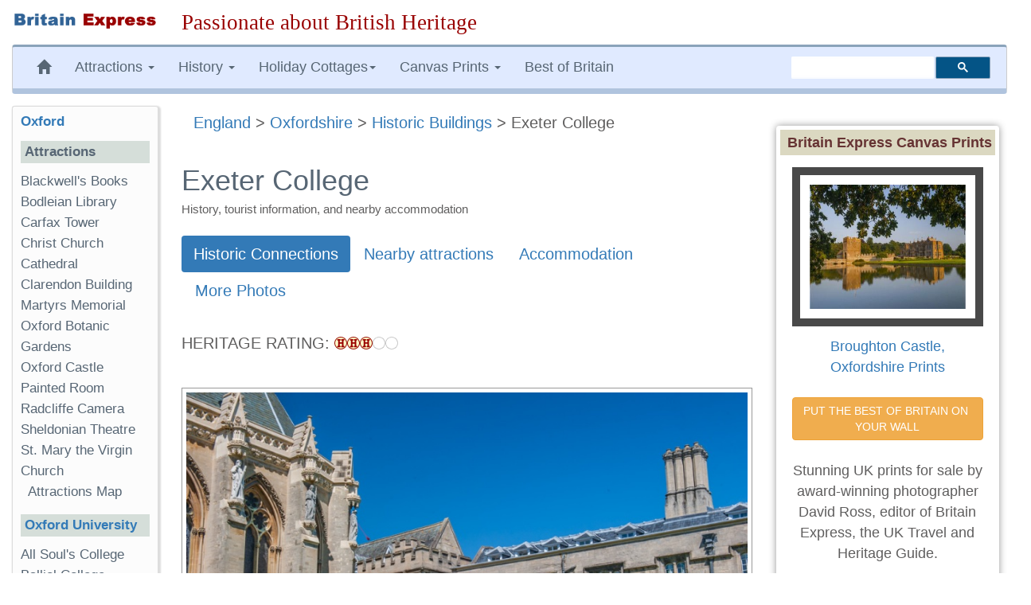

--- FILE ---
content_type: text/html; charset=UTF-8
request_url: https://www.britainexpress.com/cities/oxford/exeter.htm
body_size: 18678
content:
<!DOCTYPE html>
<html lang="en"><head>
<meta charset="utf-8">
<meta http-equiv="X-UA-Compatible" content="IE=edge">
<meta name="viewport" content="width=device-width, initial-scale=1">
<meta name="author" content="Britain Express">
<link rel="icon" href="/favicon.ico">
<title>Exeter College, Oxford University</title><meta name="description" content="A profile of Exeter College, one of the oldest colleges at Oxford University . Part of the Oxford Guide from Britain Express.">
<link rel="canonical" href="https://www.britainexpress.com/cities/oxford/exeter.htm" />
<meta property="og:locale" content="en_US" />
<meta property="og:type" content="article" />
<meta property="og:title" content="Exeter College, Oxford University" />
<meta property="og:description" content="A profile of Exeter College, one of the oldest colleges at Oxford University . Part of the Oxford Guide from Britain Express." />
<meta property="og:url" content="https://www.britainexpress.com/cities/oxford/exeter.htm" />
<meta property="og:site_name" content="Britain Express" />
<meta property="og:image" content="https://www.britainexpress.com/images/attractions/editor/Exeter-9011-s.jpg" /> <script type="application/ld+json">
    [{"@context": "https://schema.org/",
      "@type": "ImageObject",
      "url": "https://www.britainexpress.com/images/attractions/editor/Exeter-9011-s.jpg",
      "license": "https://www.britainexpress.com/contact-images.htm",
      "acquireLicensePage": "https://www.britainexpress.com/image-contact.htm?image=/images/attractions/editor/Exeter-9011-s.jpg"
    }]</script>    <!--[if lt IE 9]>
      <script src="https://oss.maxcdn.com/html5shiv/3.7.2/html5shiv.min.js"></script>
      <script src="https://oss.maxcdn.com/respond/1.4.2/respond.min.js"></script>
    <![endif]-->
     <!-- Article is (c) Britain Express Limited -->
<link rel="preload" as="image" href="/images/pr4/Heritage3.gif"><link rel="dns-prefetch" href="//www.google.com">
<link rel="dns-prefetch" href="//www.google-analytics.com">
<link rel="preload" href="/fonts/glyphicons-halflings-regular.woff2" as="font" type="font/woff2" crossorigin>
<style>html{font-family:sans-serif;-webkit-text-size-adjust:100%;-ms-text-size-adjust:100%}body{margin:0}nav{display:block}a{background-color:transparent}strong{font-weight:700}h1{margin:.67em 0;font-size:2em}img{border:0}hr{height:0;-webkit-box-sizing:content-box;-moz-box-sizing:content-box;box-sizing:content-box}button{margin:0;font:inherit;color:inherit}button{overflow:visible}button{text-transform:none}button{-webkit-appearance:button}button::-moz-focus-inner{padding:0;border:0}@font-face{font-family:'Glyphicons Halflings';src:url(/fonts/glyphicons-halflings-regular.eot);src:url(/fonts/glyphicons-halflings-regular.eot?#iefix) format('embedded-opentype'),url(/fonts/glyphicons-halflings-regular.woff2) format('woff2'),url(/fonts/glyphicons-halflings-regular.woff) format('woff'),url(/fonts/glyphicons-halflings-regular.ttf) format('truetype'),url(/fonts/glyphicons-halflings-regular.svg#glyphicons_halflingsregular) format('svg');font-display:swap;}.glyphicon{position:relative;top:1px;display:inline-block;font-family:'Glyphicons Halflings';font-style:normal;font-weight:400;line-height:1;-webkit-font-smoothing:antialiased;-moz-osx-font-smoothing:grayscale}.glyphicon-home:before{content:"\e021"}.glyphicon-chevron-left:before{content:"\e079"}.glyphicon-chevron-right:before{content:"\e080"}.glyphicon-chevron-up:before{content:"\e113"}*{-webkit-box-sizing:border-box;-moz-box-sizing:border-box;box-sizing:border-box}:after,:before{-webkit-box-sizing:border-box;-moz-box-sizing:border-box;box-sizing:border-box}html{font-size:10px}body{font-family:"Helvetica Neue",Helvetica,Arial,sans-serif;font-size:14px;line-height:1.42857143;color:#333;background-color:#fff}button{font-family:inherit;font-size:inherit;line-height:inherit}a{color:#337ab7;text-decoration:none}img{vertical-align:middle}.img-responsive{display:block;max-width:100%;height:auto}hr{margin-top:20px;margin-bottom:20px;border:0;border-top:1px solid #eee}.sr-only{position:absolute;width:1px;height:1px;padding:0;margin:-1px;overflow:hidden;clip:rect(0,0,0,0);border:0}h1,h3,h4,h5{font-family:inherit;font-weight:500;line-height:1.1;color:inherit}h1,h3{margin-top:20px;margin-bottom:10px}h4,h5{margin-top:10px;margin-bottom:10px}h1{font-size:36px}h3{font-size:24px}h4{font-size:18px}h5{font-size:14px}p{margin:0 0 10px}.small{font-size:85%}ol,ul{margin-top:0;margin-bottom:10px}ul ul{margin-bottom:0}.container-fluid{padding-right:15px;padding-left:15px;margin-right:auto;margin-left:auto}.row{margin-right:-15px;margin-left:-15px}.col-lg-10,.col-lg-2,.col-lg-3,.col-lg-7,.col-md-2,.col-md-3,.col-md-7,.col-md-9,.col-sm-12,.col-sm-3,.col-sm-9{position:relative;min-height:1px;padding-right:15px;padding-left:15px}@media (min-width:768px){.col-sm-12,.col-sm-3,.col-sm-9{float:left}.col-sm-12{width:100%}.col-sm-9{width:75%}.col-sm-3{width:25%}.col-sm-pull-9{right:75%}.col-sm-push-3{left:25%}}@media (min-width:992px){.col-md-2,.col-md-3,.col-md-7,.col-md-9{float:left}.col-md-9{width:75%}.col-md-7{width:58.33333333%}.col-md-3{width:25%}.col-md-2{width:16.66666667%}.col-md-pull-7{right:58.33333333%}.col-md-push-2{left:16.66666667%}}@media (min-width:1200px){.col-lg-10,.col-lg-2,.col-lg-3,.col-lg-7{float:left}.col-lg-10{width:83.33333333%}.col-lg-7{width:58.33333333%}.col-lg-3{width:25%}.col-lg-2{width:16.66666667%}.col-lg-pull-7{right:58.33333333%}.col-lg-push-2{left:16.66666667%}}.btn{display:inline-block;padding:6px 12px;margin-bottom:0;font-size:14px;font-weight:400;line-height:1.42857143;text-align:center;white-space:nowrap;vertical-align:middle;-ms-touch-action:manipulation;touch-action:manipulation;background-image:none;border:1px solid transparent;border-radius:4px}.btn-default{color:#333;background-color:#fff;border-color:#ccc}.btn-primary{color:#fff;background-color:#337ab7;border-color:#2e6da4}.fade{opacity:0}.collapse{display:none;visibility:hidden}.caret{display:inline-block;width:0;height:0;margin-left:2px;vertical-align:middle;border-top:4px solid;border-right:4px solid transparent;border-left:4px solid transparent}.dropdown{position:relative}.dropdown-menu{position:absolute;top:100%;left:0;z-index:1000;display:none;float:left;min-width:160px;padding:5px 0;margin:2px 0 0;font-size:14px;text-align:left;list-style:none;background-color:#fff;-webkit-background-clip:padding-box;background-clip:padding-box;border:1px solid #ccc;border:1px solid rgba(0,0,0,.15);border-radius:4px;-webkit-box-shadow:0 6px 12px rgba(0,0,0,.175);box-shadow:0 6px 12px rgba(0,0,0,.175)}.dropdown-menu>li>a{display:block;padding:3px 20px;clear:both;font-weight:400;line-height:1.42857143;color:#333;white-space:nowrap}.nav{padding-left:0;margin-bottom:0;list-style:none}.nav>li{position:relative;display:block}.nav>li>a{position:relative;display:block;padding:10px 15px}.nav-pills>li{float:left}.nav-pills>li>a{border-radius:4px}.nav-pills>li+li{margin-left:2px}.nav-pills>li.active>a{color:#fff;background-color:#337ab7}.navbar{position:relative;min-height:50px;margin-bottom:20px;border:1px solid transparent}@media (min-width:768px){.navbar{border-radius:4px}}@media (min-width:768px){.navbar-header{float:left}}.navbar-collapse{padding-right:15px;padding-left:15px;overflow-x:visible;-webkit-overflow-scrolling:touch;border-top:1px solid transparent;-webkit-box-shadow:inset 0 1px 0 rgba(255,255,255,.1);box-shadow:inset 0 1px 0 rgba(255,255,255,.1)}@media (min-width:768px){.navbar-collapse{width:auto;border-top:0;-webkit-box-shadow:none;box-shadow:none}.navbar-collapse.collapse{display:block!important;height:auto!important;padding-bottom:0;overflow:visible!important;visibility:visible!important}}.navbar-toggle{position:relative;float:right;padding:9px 10px;margin-top:8px;margin-right:15px;margin-bottom:8px;background-color:transparent;background-image:none;border:1px solid transparent;border-radius:4px}.navbar-toggle .icon-bar{display:block;width:22px;height:2px;border-radius:1px}.navbar-toggle .icon-bar+.icon-bar{margin-top:4px}@media (min-width:768px){.navbar-toggle{display:none}}.navbar-nav{margin:7.5px -15px}.navbar-nav>li>a{padding-top:10px;padding-bottom:10px;line-height:20px}@media (min-width:768px){.navbar-nav{float:left;margin:0}.navbar-nav>li{float:left}.navbar-nav>li>a{padding-top:15px;padding-bottom:15px}}.navbar-nav>li>.dropdown-menu{margin-top:0;border-top-left-radius:0;border-top-right-radius:0}@media (min-width:768px){.navbar-left{float:left!important}.navbar-right{float:right!important;margin-right:-15px}}.navbar-default{background-color:#f8f8f8;border-color:#e7e7e7}.navbar-default .navbar-nav>li>a{color:#777}.navbar-default .navbar-toggle{border-color:#ddd}.navbar-default .navbar-toggle .icon-bar{background-color:#888}.navbar-default .navbar-collapse{border-color:#e7e7e7}.breadcrumb{padding:8px 15px;margin-bottom:20px;list-style:none;background-color:#f5f5f5;border-radius:4px}.panel{margin-bottom:20px;background-color:#fff;border:1px solid transparent;border-radius:4px;-webkit-box-shadow:0 1px 1px rgba(0,0,0,.05);box-shadow:0 1px 1px rgba(0,0,0,.05)}.panel-body{padding:15px}.panel-heading{padding:10px 15px;border-bottom:1px solid transparent;border-top-left-radius:3px;border-top-right-radius:3px}.panel-default{border-color:#ddd}.panel-default>.panel-heading{color:#333;background-color:#f5f5f5;border-color:#ddd}.well{min-height:20px;padding:19px;margin-bottom:20px;background-color:#f5f5f5;border:1px solid #e3e3e3;border-radius:4px;-webkit-box-shadow:inset 0 1px 1px rgba(0,0,0,.05);box-shadow:inset 0 1px 1px rgba(0,0,0,.05)}.well-sm{padding:9px;border-radius:3px}.close{float:right;font-size:21px;font-weight:700;line-height:1;color:#000;text-shadow:0 1px 0 #fff;filter:alpha(opacity=20);opacity:.2}button.close{-webkit-appearance:none;padding:0;background:0 0;border:0}.modal{position:fixed;top:0;right:0;bottom:0;left:0;z-index:1040;display:none;overflow:hidden;-webkit-overflow-scrolling:touch;outline:0}.modal.fade .modal-dialog{-webkit-transform:translate(0,-25%);-ms-transform:translate(0,-25%);-o-transform:translate(0,-25%);transform:translate(0,-25%)}.modal-dialog{position:relative;width:auto;margin:10px}.modal-content{position:relative;background-color:#fff;-webkit-background-clip:padding-box;background-clip:padding-box;border:1px solid #999;border:1px solid rgba(0,0,0,.2);border-radius:6px;outline:0;-webkit-box-shadow:0 3px 9px rgba(0,0,0,.5);box-shadow:0 3px 9px rgba(0,0,0,.5)}.modal-header{min-height:16.43px;padding:15px;border-bottom:1px solid #e5e5e5}.modal-header .close{margin-top:-2px}.modal-title{margin:0;line-height:1.42857143}.modal-body{position:relative;padding:15px}.modal-footer{padding:15px;text-align:right;border-top:1px solid #e5e5e5}.modal-footer .btn+.btn{margin-bottom:0;margin-left:5px}@media (min-width:768px){.modal-dialog{width:600px;margin:30px auto}.modal-content{-webkit-box-shadow:0 5px 15px rgba(0,0,0,.5);box-shadow:0 5px 15px rgba(0,0,0,.5)}}.clearfix:after,.clearfix:before,.container-fluid:after,.container-fluid:before,.modal-footer:after,.modal-footer:before,.nav:after,.nav:before,.navbar-collapse:after,.navbar-collapse:before,.navbar-header:after,.navbar-header:before,.navbar:after,.navbar:before,.panel-body:after,.panel-body:before,.row:after,.row:before{display:table;content:" "}.clearfix:after,.container-fluid:after,.modal-footer:after,.nav:after,.navbar-collapse:after,.navbar-header:after,.navbar:after,.panel-body:after,.row:after{clear:both}.pull-left{float:left!important}.hidden{display:none!important;visibility:hidden!important}@-ms-viewport{width:device-width}@media (max-width:767px){.hidden-xs{display:none!important}}@media (min-width:768px) and (max-width:991px){.hidden-sm{display:none!important}}html body{font-size:17px;line-height:1.45em;background-color:#fff;font-family:Trebuchet Ms,"Lucida Grande",Geneva,Verdana,"Lucida Sans","Lucida Sans Unicode",sans-serif;color:#5F5E5E;text-rendering:optimizelegibility}.navbar{margin-bottom:15px}.navbar-default{background-color:#e0eaff;color:#576674;border-left:1px solid #ccc;border-right:1px solid #ccc;margin-left:0;border-top:3px solid #8aa3ba;border-bottom:7px solid #B0C4DE}.navbar-default .navbar-nav>li>a{text-decoration:none;color:#576674}.navbar-default .navbar-nav>li>a:visited{color:#576674}.navbar-default .navbar-nav{background-color:#e0eaff}.breadcrumb{background-color:inherit}.left{float:left;margin:10px 30px 10px 0}h1,h3{color:#576674}h1{font-size:1.4em}h3{font-size:1.15em}.logo{padding:15px 0}.external{background:url(/images/icons/link.png) right center no-repeat;padding-right:15px}ul.menu{list-style-type:none;list-style-position:inside;margin:0;padding:0}.sidebar-nav{padding:10px;box-sizing:border-box;font-size:.95em;background:#fcfcfc;box-shadow:2px 2px 2px 2px #ddd;border-radius:3px;border-left:1px solid #ddd;border-top:1px solid #ddd;margin-bottom:25px}.sidebar-nav .nav-section{padding:0;margin:0;border-top:1px solid #99B2B7;border-top:none}.sidebar-nav .nav-section h4{font-weight:600;background:#D5DED9;color:#576674;margin-top:15px;padding:5px;font-size:1em}.sidebar-nav h3{font-weight:700;color:#576674;margin-top:0;padding:0;font-size:1em}.sidebar-nav ul{list-style-type:none;padding-left:0}.sidebar-nav ul>li>a{padding-left:0;margin-left:0;color:#576674}.sidebar-nav ul>li{list-style:none;padding-left:0}.slogan{color:#900;text-align:left;font-size:1.5em;font-family:cursive,Georgia,Times;font-weight:500}html{position:relative;min-height:100%}#article{font-size:1.1em}.paragraph{margin:10px 0 10px}#article p{margin:0px 0px 27px 10px;font-size:20px; line-height: 130%}.shadow-frame{border:5px solid #FFF;box-shadow:0 0 10px #969696;margin-right:10px}.clear{clear:both}#search{vertical-align:middle;padding-top:12px;padding-bottom:18px}.searchbox{width:250px;visibility:visible}ul{list-style-image:url(/images/list-circle.png)}.titlespacer{margin-bottom:15px}#rightnav h4{font-weight:600;background:#D5DED9;color:#576674;padding:5px;font-size:1em;text-align:center}.center{text-align:center}.paragraph{padding-bottom:5px}.article img{padding:5px;border:thin solid #999}#article h1{line-height:1em;margin:35px 0 10px}.nudgetop-25{margin-top:25px}.nudgebottom-25{margin-bottom:25px}.infotitle{background-color:#DBD8C1!important;font-weight:700;color:#633;padding:3px 2px 3px 8px}#Adsense-right-col{text-align:center;margin:auto auto 10px;height:250px;width:300px}.addthis_sharing_toolbox{height:37px}@media only screen and (min-width:240px) and (max-width:992px){.logo{text-align:center;margin:auto;padding-bottom:0}.logoimage{margin-bottom:15px}.searchbox{margin:5px}.left{float:none;margin:25px 5px}.slogan{font-size:1.3em;margin:5px 0 10px;text-align:center;font-weight:800}.logoimage img{margin:auto;text-align:center}}@media only screen and (max-width: 480px){.slogan{font-size:1.25em;margin:5px 0 10px;text-align:center;font-weight:700}.sidebar-nav ul>li{line-height:2.0em}.breadcrumb{line-height:21px}}.displaybox{padding:25px;margin:15px 15px 35px 15px;background-color:#fcf8e3;-webkit-box-shadow: 7px 7px 8px -1px rgba(219,217,182,1);-moz-box-shadow: 7px 7px 8px -1px rgba(219,217,182,1);box-shadow: 7px 7px 8px -1px rgba(219,217,182,1);}#Article-Body p {font-size:20px;margin-bottom:27px; line-height: 130% }#Article-Body p:last-child {margin-bottom:0px;}.paragraph {font-size:20px;margin-bottom:27px; line-height: 130%}.right{margin:10px 0 10px 30px}.buy_print{ clear:both;margin:15px;font-family:Tahoma, Geneva, sans-serif;color:#888686;}.image_caption{text-align:left;margin-left:15px}.smalltext{font-size:0.85em !important}.mark-box{padding:25px !important;border:#CC9900 thin solid;margin:50px 30px 50px 30px;}.callout {background-color: #d7ecfa;color: #0a0a0a;border: 1px solid rgba(10, 10, 10, 0.25);border-left-color: #337AB7;border-left-width: 0.3125em;border-radius: 0.6em;padding: 1.3em;margin-right:10px;}.callout strong {color: #1779ba} .callout b {color: #1779ba}.callout p {color: #666;font-size:0.95em !important}.inner-shadow{box-shadow: inset 0px 0px 4px 3px rgba(0,0,0,0.1);}.thinbox{border:1px inset rgba(0, 0, 0, 0.2);padding:20px;background:rgba(231, 247, 255, 0.05)}#Adsense-right-col {width:300px;height:250px}</style>
</head>
<body>
<div class="container-fluid wrap">
<div class="row logo">
<div class="col-md-3 col-lg-2 logoimage"><a href="/index.htm" title="Britain Express home page"><img src="/images/logo-BE.png" alt="Britain Express" height="33" width="269" class="img-responsive"></a></div>
<div id="slogan" class="col-md-9 col-lg-10 slogan hidden-xs">Passionate about British Heritage</div>
</div>
<!-- Static navbar -->
<nav class="navbar navbar-default">   
<div class="navbar-header">
<button type="button" class="navbar-toggle collapsed" data-toggle="collapse" data-target="#navbar" aria-expanded="false" aria-controls="navbar">
              <span class="sr-only">Toggle navigation</span>
              <span class="icon-bar"></span>
              <span class="icon-bar"></span>
              <span class="icon-bar"></span>
            </button></div>
<div id="navbar" class="navbar-collapse collapse">
            <ul class="nav navbar-nav navbar-left">
                <li class="hidden-md hidden-sm hidden-xs"><a href="/index.htm" title="Britain Express home page"><span class="glyphicon glyphicon-home"></span></a></li>
                 <li class="dropdown">
                <a href="#" class="dropdown-toggle" data-toggle="dropdown" role="button" aria-expanded="false">Attractions <span class="caret"></span></a>
                <ul class="dropdown-menu" role="menu">
                  <li><a href="/counties/index.htm">England</a></li>
              <li><a href="/scotland/index.htm">Scotland</a></li>
              <li><a href="/wales/index.htm">Wales</a></li>
                <li><a href="/London/index.htm">London</a></li>
                 </ul>
              </li>
<li class="dropdown">
<a href="#" class="dropdown-toggle" data-toggle="dropdown" role="button" aria-expanded="false">History <span class="caret"></span></a>
<ul class="dropdown-menu" role="menu">
<li><a href="/History/index.htm">England</a></li>
<li><a href="/scotland/history/index.htm">Scotland</a></li>
<li><a href="/wales/history/index.htm">Wales</a></li>
</ul></li>
<li class="dropdown"><a href="#" class="dropdown-toggle" data-toggle="dropdown" role="button" aria-expanded="false">Holiday Cottages<span class="caret"></span></a>
<ul class="dropdown-menu" role="menu">
	<li><a href="/cottages/England.php">England</a></li>
		<li><a href="/cottages/Scotland.php">Scotland</a></li>
		<li><a href="/cottages/Wales.php">Wales</a></li>
</ul></li>
<li class="dropdown"><a href="#" class="dropdown-toggle" data-toggle="dropdown" role="button" aria-expanded="false">Canvas Prints <span class="caret"></span></a>
<ul class="dropdown-menu" role="menu">
           <li><a href="/shop/england.htm"><strong>England</strong></a></li>
           <li style="padding-left:8px"><a href="/shop/castles-in-england.htm">Castles in England</a></li>
           <li style="padding-left:8px"><a href="/shop/cornwall.htm">Cornwall</a></li>
           <li style="padding-left:8px"><a href="/shop/cotswolds.htm">Cotswolds</a></li>
           <li style="padding-left:8px"><a href="/shop/lake-district.htm">Lake District</a></li>
           <li style="padding-left:8px"><a href="/shop/yorkshire-dales.htm">Yorkshire Dales</a></li>
           <li class="divider"></li>                
           <li><a href="/shop/scotland.htm"><strong>Scotland</strong></a></li>                   
           <li style="padding-left:8px"><a href="/shop/castles-in-scotland.htm">Castles in Scotland</a></li>
           <li style="padding-left:8px"><a href="/shop/scotland-cairngorms.htm">Cairngorms</a></li>
           <li style="padding-left:8px"><a href="/shop/isle-of-skye.htm">Isle of Skye</a></li>
           <li style="padding-left:8px"><a href="/shop/scotland-perthshire.htm">Perthshire</a></li>
           <li class="divider"></li>
           <li><a href="/shop/castles-in-wales.htm">Castles in Wales</a></li>
           <li><a href="/shop/thatched-cottages.htm">Thatched Cottages</a></li>
           <li class="divider"></li>
           <li><a href="/shop/index.htm"><strong>And many more prints ...</strong></a></li>
           </ul>
           </li>
           <li><a href="/best/index.htm">Best of Britain</a></li>
           </ul><!-- CSE code --><div id="searchbox" class="searchbox navbar-right hidden-sm" style="margin-top:12px">
                <div class="gcse-searchbox-only" data-resultsUrl="https://www.britainexpress.com/gsearch.htm" data-queryParameterName="q"></div>
           </div>
     </div><!--/.nav-collapse -->
     </nav><div class="row">
<div id="article" class="col-sm-9 col-sm-push-3 col-md-7 col-md-push-2 col-lg-7 col-lg-push-2 clearfix"><div class="breadcrumb" itemscope itemtype="http://schema.org/BreadcrumbList"><span itemprop="itemListElement" itemscope itemtype="http://schema.org/ListItem"  class="hidden-sm hidden-xs hidden-lg hidden-md"><a href="/index.htm" id="https://www.britainexpress.com/index.htm" class="topnav" itemprop="item"><span itemprop="name">Home</span></a><meta itemprop="position" content="1" /> &gt;</span> <span itemprop="itemListElement" itemscope itemtype="http://schema.org/ListItem"  class="hidden-sm hidden-xs"><a href="/counties/index.htm" id="https://www.britainexpress.com/counties/index.htm" class="topnav" itemprop="item"><span itemprop="name">England</span></a><meta itemprop="position" content="2" /> &gt;</span> <span itemprop="itemListElement" itemscope itemtype="http://schema.org/ListItem" ><a href="/counties/oxfordshire/index.htm" id="https://www.britainexpress.com/counties/oxfordshire/index.htm" class="topnav" itemprop="item"><span itemprop="name">Oxfordshire</span></a><meta itemprop="position" content="3" /> &gt;</span> <span itemprop="itemListElement" itemscope itemtype="http://schema.org/ListItem"><a href="/counties/oxfordshire/properties/index.htm" id="https://www.britainexpress.com/counties/oxfordshire/properties/index.htm" class="topnav" itemprop="item"><span itemprop="name">Historic Buildings</span></a><meta itemprop="position" content="4" /></span>
 &gt; Exeter College</div>         
<h1 style="font-size:180%">Exeter College</h1><h2 class="hidden-xs" style="font-size:15px !important;color:#5F5E5E !important;font-weight:400 !important;margin-top:10px !important;margin-bottom:10px">History, tourist information, and nearby accommodation</h2> <ul class="nav nav-pills nudgetop-25 nudgebottom-25 hidden-sm hidden-xs">
<li role="presentation" class="active hidden-sm hidden-xs"  id="heritage_link"><a href="#heritage">Historic Connections</a></li><li role="presentation" class="hidden-sm hidden-xs" id="attractions_link"><a href="#attractions">Nearby attractions</a></li><li role="presentation" class="hidden-sm hidden-xs" id="accommodation_link"><a href="#accommodation">Accommodation</a></li><li class="hidden-sm hidden-xs" id="photo_link"><a href="#extraphotos">More Photos</a></li></ul>        
      <p style="margin-top:15px;display:flex;align-items:center"><span class="title">HERITAGE RATING: </span> &nbsp; <img src="/images/pr4/Heritage3.gif" alt="Heritage Rating" height="16" width="81"></p>
  
<div id="main-content" class="articlebody clearfix"><div class="article" id="Article-Body"><div id="Paragraph1" class="paragraph"><div class="clear"></div>
<div><img src="/images/attractions/editor3/Exeter-9011.jpg" alt="Exeter College Front Quad" fetchpriority="high" class="img-responsive" width="800" height="532" /> 
 <div class="left">Exeter College Front Quad</div>
</div>
<div class="clear"></div>
<hr />
<p>Exeter College was founded in 1314, and it still occupies its original site, making it the fourth oldest college in Oxford. The college's name comes from its founder, Walter de Stapeldon, who was Bishop of Exeter and Treasurer of England under Edward II.</p></div>		<div id="Paragraph2" class="paragraph"><div class="right"><img src="/images/attractions/editor3/Exeter-9044.jpg" alt="The college chapel (right)" class="img-responsive" width="300" height="200" />
 <div class="caption">The college chapel (right)</div>
</div>
<h3>History</h3>
<p>Stapeldon's intention was to create an educated clergy for his diocese, and for the first few centuries of its existence, Exeter College drew most of its students from the southwest of England, where Stapledon was born. Exeter was a poor college, with just 12-14 fellows under a rector and chaplain. All the fellows were in holy orders.</p>
<p>The fortunes of Exeter College changed in the 16th century when Sir William Petre, a former student, bequeathed it new property. Petre's daughter was Dorothy Wadham, founder of Wadham College.</p>
<p>A new hall was built in 1618, and the remainder of the present quadrangle was completed in stages by 1710. A new dining hall was built after a bequest from Sir John Acland in 1620.</p>
<p>Like the rest of Oxford University, Exeter College underwent a decline in the 18th century - both in terms of scholarship and membership, but the university reforms of the Victorian period reversed this trend, and Exeter regained its reputation for academics.</p></div>		<div id="Paragraph3" class="paragraph"><p>Two of the best-known graduates of Exeter College during this period were the Pre-Raphaelites <a href="/History/morris.htm" title="William Morris">William Morris</a> and Edward Burne-Jones. Artistic works by both men are exhibited in the Morris Room and Chapel.
</p>
<div class="left"><img src="/images/attractions/editor3/Exeter-9030.jpg" alt="The Chapel interior" class="img-responsive" width="200" height="300" />
 <div class="caption">The Chapel interior</div>
</div>
<p>The chapel was built in 1623 and pulled down in 1856 to make way for a new building designed by <a href="/History/bio/victorian/George-Gilbert-Scott.htm" title="Sir George Gilbert Scott">Sir George Gilbert Scott</a> in imitation of the Sainte-Chappelle in Paris. Scott's new chapel was a reflection of the values of the Oxford Movement and favoured a High Church approach based on Decorated Gothic style.
</p>
<p>Twentieth-century graduates of note include athlete Sir Roger Bannister and authors Martin Amis and J.R.R. Tolkien. Look for a bust of Tolkein by the chapel entrance. Exeter was also the first of the former all-male colleges to admit women.</p></div>        <div id="Paragraph4" class="paragraph"><h3>Exeter in Literature</h3>
<p>The college was the inspiration for author Philip Pullman's Jordan College in his popular trilogy '<i>His Dark Materials</i>'. The college was used as a setting for the film adaptation of the first book in the series, '<i>The Golden Compass</i>'.
</p>
<p>The earliest surviving part of the medieval college is Palmer's Tower, in the Front Quadrangle. Built in 1432, the Tower has a memorial to college members killed in WWI at ground level. On one side of the Front Quad is the college chapel, and opposite the chapel is the Hall, built in 1618. A passage from Front Quad leads to the Fellow's Garden, also designed by Scott, in the style of a medieval garden space. At one side of the garden is a viewing mound which looks over Radcliffe Square.</p></div><div id="Paragraph5" class="paragraph"><h3>Visiting</h3>
<p>The general public is usually allowed to visit Exeter College most afternoons unless special events are taking place. There is no charge to visit. Just use the main entrance on Turl Street.</p></div>  
  <div class="extraphotos nudgebottom-25" id="extraphotos"><h3>More Photos</h3> <div id="links"><a href="/images/attractions/editor3/Exeter-9043.jpg" title="Palmers Tower, 1432" data-gallery><img src="[data-uri]" data-src="/images/attractions/editor3/Exeter-9043-s.jpg" alt="Palmer's Tower, 1432" width="106" height="160" style="margin:4px 2px 2px 2px;padding:2px;border:#CCCCCC thin solid" class="b-lazy" id="/images/attractions/editor3/Exeter-9043.jpg"></a>
	 <script type="application/ld+json">
    [{
      "@context": "https://schema.org/",
      "@type": "ImageObject",
      "url": "https://www.britainexpress.com/images/attractions/editor3/Exeter-9043.jpg",
      "license": "https://www.britainexpress.com/contact-images.htm",
      "acquireLicensePage": "https://www.britainexpress.com/image-contact.htm?image=/images/attractions/editor3/Exeter-9043.jpg"
    }]
    </script>    <a href="/images/attractions/editor3/Exeter-9040.jpg" title="The Margary Quadrangle" data-gallery><img src="[data-uri]" data-src="/images/attractions/editor3/Exeter-9040-s.jpg" alt="The Margary Quadrangle" width="230" height="160" style="margin:4px 2px 2px 2px;padding:2px;border:#CCCCCC thin solid" class="b-lazy" id="/images/attractions/editor3/Exeter-9040.jpg"></a>
	 <script type="application/ld+json">
    [{
      "@context": "https://schema.org/",
      "@type": "ImageObject",
      "url": "https://www.britainexpress.com/images/attractions/editor3/Exeter-9040.jpg",
      "license": "https://www.britainexpress.com/contact-images.htm",
      "acquireLicensePage": "https://www.britainexpress.com/image-contact.htm?image=/images/attractions/editor3/Exeter-9040.jpg"
    }]
    </script>    <a href="/images/attractions/editor3/Exeter-8013.jpg" title="Approaching Exeter College" data-gallery><img src="[data-uri]" data-src="/images/attractions/editor3/Exeter-8013-s.jpg" alt="Approaching Exeter College" width="106" height="160" style="margin:4px 2px 2px 2px;padding:2px;border:#CCCCCC thin solid" class="b-lazy" id="/images/attractions/editor3/Exeter-8013.jpg"></a>
	 <script type="application/ld+json">
    [{
      "@context": "https://schema.org/",
      "@type": "ImageObject",
      "url": "https://www.britainexpress.com/images/attractions/editor3/Exeter-8013.jpg",
      "license": "https://www.britainexpress.com/contact-images.htm",
      "acquireLicensePage": "https://www.britainexpress.com/image-contact.htm?image=/images/attractions/editor3/Exeter-8013.jpg"
    }]
    </script>    <a href="/images/attractions/editor3/Exeter-9012.jpg" title="Walter de Stapeldon statue" data-gallery><img src="[data-uri]" data-src="/images/attractions/editor3/Exeter-9012-s.jpg" alt="Walter de Stapeldon statue" width="106" height="160" style="margin:4px 2px 2px 2px;padding:2px;border:#CCCCCC thin solid" class="b-lazy" id="/images/attractions/editor3/Exeter-9012.jpg"></a>
	 <script type="application/ld+json">
    [{
      "@context": "https://schema.org/",
      "@type": "ImageObject",
      "url": "https://www.britainexpress.com/images/attractions/editor3/Exeter-9012.jpg",
      "license": "https://www.britainexpress.com/contact-images.htm",
      "acquireLicensePage": "https://www.britainexpress.com/image-contact.htm?image=/images/attractions/editor3/Exeter-9012.jpg"
    }]
    </script>    <a href="/images/attractions/editor3/Exeter-9016.jpg" title="The chapel interior" data-gallery><img src="[data-uri]" data-src="/images/attractions/editor3/Exeter-9016-s.jpg" alt="The chapel interior" width="106" height="160" style="margin:4px 2px 2px 2px;padding:2px;border:#CCCCCC thin solid" class="b-lazy" id="/images/attractions/editor3/Exeter-9016.jpg"></a>
	 <script type="application/ld+json">
    [{
      "@context": "https://schema.org/",
      "@type": "ImageObject",
      "url": "https://www.britainexpress.com/images/attractions/editor3/Exeter-9016.jpg",
      "license": "https://www.britainexpress.com/contact-images.htm",
      "acquireLicensePage": "https://www.britainexpress.com/image-contact.htm?image=/images/attractions/editor3/Exeter-9016.jpg"
    }]
    </script>    <a href="/images/attractions/editor3/Exeter-9029.jpg" title="Brass eagle lectern in the chapel" data-gallery><img src="[data-uri]" data-src="/images/attractions/editor3/Exeter-9029-s.jpg" alt="Brass eagle lectern in the chapel" width="106" height="160" style="margin:4px 2px 2px 2px;padding:2px;border:#CCCCCC thin solid" class="b-lazy" id="/images/attractions/editor3/Exeter-9029.jpg"></a>
	 <script type="application/ld+json">
    [{
      "@context": "https://schema.org/",
      "@type": "ImageObject",
      "url": "https://www.britainexpress.com/images/attractions/editor3/Exeter-9029.jpg",
      "license": "https://www.britainexpress.com/contact-images.htm",
      "acquireLicensePage": "https://www.britainexpress.com/image-contact.htm?image=/images/attractions/editor3/Exeter-9029.jpg"
    }]
    </script>    <a href="/images/attractions/editor3/Exeter-9036.jpg" title="Bust of JRR Tolkein outside the chapel" data-gallery><img src="[data-uri]" data-src="/images/attractions/editor3/Exeter-9036-s.jpg" alt="Bust of JRR Tolkein outside the chapel" width="106" height="160" style="margin:4px 2px 2px 2px;padding:2px;border:#CCCCCC thin solid" class="b-lazy" id="/images/attractions/editor3/Exeter-9036.jpg"></a>
	 <script type="application/ld+json">
    [{
      "@context": "https://schema.org/",
      "@type": "ImageObject",
      "url": "https://www.britainexpress.com/images/attractions/editor3/Exeter-9036.jpg",
      "license": "https://www.britainexpress.com/contact-images.htm",
      "acquireLicensePage": "https://www.britainexpress.com/image-contact.htm?image=/images/attractions/editor3/Exeter-9036.jpg"
    }]
    </script>    <a href="/images/attractions/editor3/Exeter-9041.jpg" title="Another view of Palmers Tower, built in 1432" data-gallery><img src="[data-uri]" data-src="/images/attractions/editor3/Exeter-9041-s.jpg" alt="Another view of Palmer's Tower, built in 1432" width="106" height="160" style="margin:4px 2px 2px 2px;padding:2px;border:#CCCCCC thin solid" class="b-lazy" id="/images/attractions/editor3/Exeter-9041.jpg"></a>
	 <script type="application/ld+json">
    [{
      "@context": "https://schema.org/",
      "@type": "ImageObject",
      "url": "https://www.britainexpress.com/images/attractions/editor3/Exeter-9041.jpg",
      "license": "https://www.britainexpress.com/contact-images.htm",
      "acquireLicensePage": "https://www.britainexpress.com/image-contact.htm?image=/images/attractions/editor3/Exeter-9041.jpg"
    }]
    </script>    </div></div> 
  		
                    
          
</div><!-- /.article -->
       <div id="about" class="about nudgetop-25"><p>
                 <strong class="title about">About Exeter College</strong>
                    <br />Address: <i> Turl Street,
Oxford,
Oxfordshire,
England, OX1 3DP</i><br />Attraction Type: Historic Building                 - College    <br>
Website: <a href="https://www.exeter.ox.ac.uk/" class="external">Exeter College</a>     <br>
  <a href="https://www.google.com/maps/search/?api=1&query=OX13DP" class="external">Location
    map</a>  <br>
OS: SP514063  <br>
  Photo Credit: David Ross and Britain Express</p> <!-- .readmore -->
     <div id="readmore" style="padding-top:20px;border-top:thin dashed #CCCCCC;border-bottom:thin dashed #CCCCCC;margin-bottom:50px"><p><strong>POPULAR POSTS</strong></p><ul><li><a href="/best/britains-best-historical-mazes.htm">Britain's Best Historical Mazes</a></li><li><a href="/best/historic-tithe-barns-in-england.htm">The Best Historic Tithe Barns to Visit in England</a></li></ul></div>     <!-- /.readmore -->
    <hr class="nudgetop-25" /><a id="heritage"></a>
<p class="sectionhead">HERITAGE</p>
     <p><img src="[data-uri]" data-src="/images/history/henryviii.jpg" alt="Heritage" width="85" height="100" style="margin:8px 12px 8px 12px;float:left" class="b-lazy">We've 'tagged' this attraction information to help you find related historic attractions and learn more about major time periods mentioned.</p>
          <p>
         </p>
            <p>Find other attractions tagged with:</p>
          <p></p>
   
 </div><!-- /#about -->  
<br />
	<div class="sectionbox" id="attractions"><div class="AdSenseAttractions"><script async src="//pagead2.googlesyndication.com/pagead/js/adsbygoogle.js"></script><!-- 300x250, created 09/06/08 -->
<ins class="adsbygoogle"
     style="display:inline-block;width:300px;height:250px"
     data-ad-client="ca-pub-3907091756113689"
     data-ad-slot="9070926468"></ins>
<script>
(adsbygoogle = window.adsbygoogle || []).push({});
</script></div>
	  <p class="sectionhead">NEARBY HISTORIC ATTRACTIONS</p>
		           <p class="small smalltext"><strong>Heritage Rated</strong> from 1- 5 (low to exceptional) on historic interest</p><p><a href="/cities/oxford/lincoln.htm">Lincoln College, Oxford</a>&nbsp;- 0 miles (Historic Building)&nbsp;<img src="[data-uri]" data-src="/images/pr4/Heritage3.gif" alt="Heritage Rating" height="16" width="80" class="b-lazy" style="margin-bottom:2px"></p><p><a href="/cities/oxford/jesus.htm">Jesus College, Oxford</a>&nbsp;- 0.1 miles (Historic Building)&nbsp;<img src="[data-uri]" data-src="/images/pr4/Heritage4.gif" alt="Heritage Rating" height="16" width="80" class="b-lazy" style="margin-bottom:2px"></p><p><a href="/attractions.htm?attraction=2102" title="Museum of the History of Science, Museum">Museum of the History of Science</a>&nbsp;- 0.1 miles (Museum)&nbsp;<img src="[data-uri]" data-src="/images/pr4/Heritage3.gif" alt="Heritage Rating" height="16" width="80" class="b-lazy" style="margin-bottom:2px"></p><p><a href="/cities/oxford/trinity.htm">Trinity College, Oxford</a>&nbsp;- 0.1 miles (Historic Building)&nbsp;<img src="[data-uri]" data-src="/images/pr4/Heritage4.gif" alt="Heritage Rating" height="16" width="80" class="b-lazy" style="margin-bottom:2px"></p><p><a href="/cities/oxford/bodleian.htm">Bodleian Library</a>&nbsp;- 0.1 miles (Historic Building)</p><p><a href="/cities/oxford/st-michael.htm">Oxford, St Michael at the North Gate Church</a>&nbsp;- 0.1 miles (Historic Church)&nbsp;<img src="[data-uri]" data-src="/images/pr4/Heritage3.gif" alt="Heritage Rating" height="16" width="80" class="b-lazy" style="margin-bottom:2px"></p><p><a href="/cities/oxford/clarendon-building.htm">Clarendon Building, Oxford</a>&nbsp;- 0.1 miles (Historic Building)&nbsp;<img src="[data-uri]" data-src="/images/pr4/Heritage3.gif" alt="Heritage Rating" height="16" width="80" class="b-lazy" style="margin-bottom:2px"></p><p><a href="/cities/oxford/radcliffe.htm">Radcliffe Camera</a>&nbsp;- 0.1 miles (Historic Building)&nbsp;<img src="[data-uri]" data-src="/images/pr4/Heritage4.gif" alt="Heritage Rating" height="16" width="80" class="b-lazy" style="margin-bottom:2px"></p></div><!-- /nearby attractions -->
      
<br><br>
<!-- accommodation -->
<div id="accommodation" class="sectionbox">
              <p class="sectionhead">Nearest Holiday Cottages to Exeter College:</p>
                      <span class="small-red"><a id="cottages"></a></span><br>
          <div class="linkbox media" onmouseover='this.style.backgroundColor="#ffc";' onmouseout='this.style.backgroundColor="white";'><div class="media-left">
         <a href="/cottages/BE66783.php"><img src="[data-uri]" data-src="/images/accommodation/cottages/SY1050968-s.jpg" alt="Kingfisher, 2 The Old Stables, Witney" width="120" height="90" style="float:left" class="hotelimage media-object b-lazy"></a> </div><!-- /.media-left -->
    
    <div class="media-body"><span class="site-description"><strong class="media-heading"><a href="/cottages/BE66783.php" class="title">Kingfisher, 2 The Old Stables, Witney</a></strong> - 
             5.4 
             miles</span><br>
             <span class="formtext-large">Witney, Oxfordshire             </span><br>
             <span class="small-red">Sleeps:</span> <span class="site-description">4</span>           <br>
             <span class="small-red">Stay from:</span>  <strong class="redsmall">&pound;621 - 1820</strong></div>
      </div><!-- /.media -->
      <div class="linkbox media" onmouseover='this.style.backgroundColor="#ffc";' onmouseout='this.style.backgroundColor="white";'><div class="media-left">
         <a href="/cottages/BE66482.php"><img src="[data-uri]" data-src="/images/accommodation/cottages/SY1050961-s.jpg" alt="Swallows, 1 The Old Stables, Eynsham" width="120" height="90" style="float:left" class="hotelimage media-object b-lazy"></a> </div><!-- /.media-left -->
    
    <div class="media-body"><span class="site-description"><strong class="media-heading"><a href="/cottages/BE66482.php" class="title">Swallows, 1 The Old Stables, Eynsham</a></strong> - 
             5.5 
             miles</span><br>
             <span class="formtext-large">Eynsham, Oxfordshire             </span><br>
             <span class="small-red">Sleeps:</span> <span class="site-description">4</span>           <br>
             <span class="small-red">Stay from:</span>  <strong class="redsmall">&pound;621 - 1836</strong></div>
      </div><!-- /.media -->
      <div class="linkbox media" onmouseover='this.style.backgroundColor="#ffc";' onmouseout='this.style.backgroundColor="white";'><div class="media-left">
         <a href="/cottages/BE50364.php"><img src="[data-uri]" data-src="/images/accommodation/cottages/SY960562-s.jpg" alt="The Causeway, Woodstock" width="120" height="90" style="float:left" class="hotelimage media-object b-lazy"></a> </div><!-- /.media-left -->
    
    <div class="media-body"><span class="site-description"><strong class="media-heading"><a href="/cottages/BE50364.php" class="title">The Causeway, Woodstock</a></strong> - 
             7.9 
             miles</span><br>
             <span class="formtext-large">Woodstock, Oxfordshire             </span><br>
             <span class="small-red">Sleeps:</span> <span class="site-description">4</span>           <br>
             <span class="small-red">Stay from:</span>  <strong class="redsmall">&pound;532 - 1810</strong></div>
      </div><!-- /.media -->
              
<p>&nbsp; <a href="/nearest-cottages.htm?attraction=713" class="searchtitle">More
            self catering near Exeter College</a></p>
        <img src="[data-uri]" data-src="/images/pr4/dots.gif" alt="Show self catering cottages near Exeter College" width="335" height="21" class="img-responsive b-lazy">
</div><!-- /accommodation -->
           <!-- /TIC -->
        <!-- /TIC -->
     <br><br> 
      <!-- /if attraction -->
       <!-- .shop -->        
          <!-- /.shop -->
           <!-- /if content-include -->
     </div><!-- /#main-content -->      
      <div class="nudgetop-25"></div>
           <!-- attraction search -->
           <!-- /attraction search -->
        </div><!-- /middle content area -->
  <div id="leftnav" class="col-sm-3 col-sm-pull-9 col-md-2 col-md-pull-7 col-lg-2 col-lg-pull-7 nudgebottom-25">
   <div class="sidebar-nav" role="navigation">  <!-- Oxford "sidebar-nav" div -->
<div class="nav-section">
        <h3><a href="/cities/oxford/index.htm">Oxford</a></h3>
    </div>
<div class="nav-section">
            <h4>Attractions</h4>
                <ul class="menu menu1">
                    <li><a href="/cities/oxford/blackwells.htm">Blackwell's Books</a></li>
                    <li><a href="/cities/oxford/bodleian.htm">Bodleian Library</a></li>
                    <li><a href="/cities/oxford/carfax.htm">Carfax Tower</a></li>
                    <li><a href="/cities/oxford/cathedral.htm">Christ Church Cathedral</a></li>
                    <li><a href="/cities/oxford/clarendon-building.htm">Clarendon Building</a></li>
                    <li><a href="/cities/oxford/martyrs.htm">Martyrs Memorial</a></li>
                    <li><a href="/cities/oxford/botanic-gdn.htm">Oxford Botanic Gardens</a></li>
                    <li><a href="/cities/oxford/oxford-castle.htm">Oxford Castle</a></li>
                    <li><a href="/cities/oxford/painted-room.htm">Painted Room</a></li>
                    <li><a href="/cities/oxford/radcliffe.htm">Radcliffe Camera</a></li>
                    <li><a href="/cities/oxford/sheldonian.htm">Sheldonian Theatre</a></li>
                    <li><a href="/cities/oxford/st-marys.htm">St. Mary the Virgin Church</a></li>
                    </ul>
                <ul class="menu">
                    <li>&nbsp; <a href="/cities/oxford/map.htm">Attractions Map</a></li>
                     </ul>
        </div>
<div class="nav-section">
            <h4><a href="/cities/oxford/university.htm">Oxford University</a></h4>
                <ul class="menu">
                    <li><a href="/cities/oxford/all-souls.htm">All Soul's College</a></li>
                    <li><a href="/cities/oxford/balliol.htm">Balliol College</a></li>
                    <li><a href="/cities/oxford/brasenose.htm">Brasenose College</a></li>
                    <li><a href="/cities/oxford/christs-church.htm">Christ Church College</a></li>
                    <li><a href="/cities/oxford/exeter.htm">Exeter College</a></li>
                    <li><a href="/cities/oxford/hertford.htm">Hertford College</a></li>
                    <li><a href="/cities/oxford/jesus.htm">Jesus College</a></li>
                    <li><a href="/cities/oxford/lincoln.htm">Lincoln College</a></li>
                    <li><a href="/cities/oxford/magdalen.htm">Magdalen College</a></li>
                    <li><a href="/cities/oxford/merton.htm">Merton College</a></li>
                    <li><a href="/cities/oxford/new-college.htm">New College</a></li>
                    <li><a href="/cities/oxford/oriel.htm">Oriel College</a></li>
                    <li><a href="/cities/oxford/queens.htm">The Queen's College</a></li>
                    <li><a href="/cities/oxford/st-edmunds-hall.htm">St Edmund's Hall</a></li>
                    <li><a href="/cities/oxford/st-johns.htm">St. John's College</a></li>
                    <li><a href="/cities/oxford/trinity.htm">Trinity College</a></li>
                    <li><a href="/cities/oxford/univ-college.htm">University College</a></li>
                    <li><a href="/cities/oxford/wadham-college.htm">Wadham College</a></li>
                    <li><a href="/cities/oxford/worcester.htm">Worcester College</a></li>
                </ul>
        </div>
<div class="nav-section">
            <h4>Museums</h4>
                <ul class="menu">
                    <li><a href="/cities/oxford/ashmolean.htm">Ashmolean Museum</a></li>
                    <li><a href="/attractions.htm?attraction=2103">Museum of Oxford</a></li>
                    <li><a href="/attractions.htm?attraction=899">Museum of Modern Art</a></li>
                    <li><a href="/attractions.htm?attraction=2102">Museum of the History of Science</a></li>
                    <li><a href="/attractions.htm?attraction=2104">Pitt Rivers Museum</a></li>
                    <li><a href="/attractions.htm?attraction=2105">Museum of Natural History</a></li>
                </ul>
        </div>
<div class="nav-section">
            <h4>Nearby</h4>
                <ul class="menu menu1">
                    <li><a href="/counties/oxfordshire/houses/Blenheim.htm">Blenheim Palace</a></li>
                    <li><a href="/counties/oxfordshire/castles/Broughton.htm">Broughton Castle</a></li>
                    <li><a href="/cities/oxford/godstow-abbey.htm">Godstow Abbey</a></li>
                </ul>
                   </div>
<div class="nav-section">
            <h4>Features</h4>
                <ul class="menu">
	                <li><a href="/cities/oxford/emperor-heads.htm">Emperor Heads</a></li>
                    <li><a href="/cities/oxford/history.htm">History of Oxford</a></li>
                    <li><a href="/cities/oxford/holywell-cemetery.htm">Holywell Cemetery</a></li>   
                    <li><a href="/cities/oxford/rivers.htm">Punting on Oxford's Rivers</a></li>
                    <li><a href="/cities/oxford/oxford-martyrs.htm">The Oxford Martyrs</a></li>                    
                    <li><a href="/cities/oxford/tirah-memorial.htm">Tirah Memorial</a></li>
                    <li><a href="/cities/oxford/travel.htm">Walking Tours</a></li>
                </ul>
        </div>
        <div class="nav-section">
            <h4>Oxford Accommodation</h4>
                <ul class="menu">

                    <li><a href="/nearest-cottages.htm?attraction=1763">Self Catering</a></li>

                </ul>
        </div>
</div>   <!-- end of Oxford "sidebar-nav" div --><div id="adsense-leftnav" class="hidden-sm hidden-xs text-center nudgetop-25">
<!-- Responsive -->
<ins class="adsbygoogle"
     style="display:inline-block;width:160px;height:600px"
     data-ad-client="ca-pub-3907091756113689"
     data-ad-slot="1183796625"></ins>
<script>
(adsbygoogle = window.adsbygoogle || []).push({});
</script>
</div>  </div>
  <!-- /rightnav -->
  <div id="rightnav" class="col-sm-12 col-md-3 col-lg-3">
<!-- shop box -->
<div class="panel panel-default shadow-frame nudgetop-25" style="min-width:240px">
      <div class="headline infotitle center">
      <strong>Britain Express Canvas Prints</strong></div>
      <div class="panel-body center">
     <div><a href="/shop/broughton-castle.htm"><img src="[data-uri]" data-src="/images/pages/thumbs/Broughton-Castle.png-s.jpg" alt="Broughton Castle, Oxfordshire Prints" style="padding:12px;border:10px solid #494949;margin:auto;width:300px;height:200px" class="b-lazy img-responsive center" /><div style="margin-top:12px">Broughton Castle, Oxfordshire Prints</div></a>        </div><div class="nudgebottom-25 nudgetop-25"><a href="/shop/index.htm" class="btn btn-warning btn-large" style="white-space:pre-wrap">PUT THE BEST OF BRITAIN ON YOUR WALL</a></div>
            <p>Stunning UK prints for sale by award-winning photographer David Ross, editor of Britain Express, the UK Travel and Heritage Guide.
        </p>
  </div></div><!-- /shop box -->
    <!-- adsense --> 
    <div id="Adsense-right-col">
   <!-- Responsive -->
<ins class="adsbygoogle"
     style="display:block"
     data-ad-client="ca-pub-3907091756113689"
     data-ad-slot="6565771420"
     data-ad-format="auto"></ins>
<script>
(adsbygoogle = window.adsbygoogle || []).push({});
</script>    </div>
       <!-- /adsense -->
       
       
    <!-- nearby-attractions --> 
      <div class="panel panel-default shadow-frame">
      <div class="panel-heading center infotitle"><strong>Attractions</strong></div>
          <div class="panel-body">
                                   
                         
                          <div class="titlespacer"><h4>Top Historic Attractions in Oxfordshire</h4></div>
                                                  <p style="line-height:30px">                         <a href="/counties/oxfordshire/houses/mapledurham.htm">Mapledurham House</a><br>Historic House &nbsp;  <img src="/images/pr4/Heritage5.gif" alt="Heritage Rating 5" height="16" width="81" style="margin-bottom:5px"></p>                         <p style="line-height:30px">                         <a href="/cities/oxford/merton.htm">Merton College, Oxford</a><br>Historic Building &nbsp;  <img src="/images/pr4/Heritage5.gif" alt="Heritage Rating 5" height="16" width="81" style="margin-bottom:5px"></p>                         <p style="line-height:30px">                         <a href="/counties/oxfordshire/churches/Dorchester-Abbey.htm">Dorchester Abbey</a><br>Historic Church &nbsp;  <img src="/images/pr4/Heritage5.gif" alt="Heritage Rating 5" height="16" width="81" style="margin-bottom:5px"></p>                         <p style="line-height:30px">                         <a href="/cities/oxford/ashmolean.htm">Ashmolean Museum</a><br>Museum &nbsp;  <img src="/images/pr4/Heritage5.gif" alt="Heritage Rating 5" height="16" width="81" style="margin-bottom:5px"></p>                         <p style="line-height:30px">                         <a href="/counties/oxfordshire/houses/Blenheim.htm">Blenheim Palace</a><br>Historic House &nbsp;  <img src="/images/pr4/Heritage5.gif" alt="Heritage Rating 5" height="16" width="81" style="margin-bottom:5px"></p>                         <p style="line-height:30px"><a href="/attractions.htm?attraction=3230">Black Bourton, St Mary's Church</a><br>Historic Church &nbsp;  <img src="/images/pr4/Heritage5.gif" alt="Heritage Rating 5" height="16" width="81" style="margin-bottom:5px"></p>                         <p style="line-height:30px"><a href="/attractions.htm?attraction=3234">Buckland, St Mary</a><br>Historic Church &nbsp;  <img src="/images/pr4/Heritage5.gif" alt="Heritage Rating 5" height="16" width="81" style="margin-bottom:5px"></p>                         <p style="line-height:30px"><a href="/attractions.htm?attraction=3236">Stanford in the Vale, St Denys</a><br>Historic Church &nbsp;  <img src="/images/pr4/Heritage5.gif" alt="Heritage Rating 5" height="16" width="81" style="margin-bottom:5px"></p><div class="titlespacer"><h4>Towns / villages</h4></div><p>					<p><a href="/attractions.htm?attraction=3227">Charlbury</a> &nbsp; <img src="/images/pr4/Heritage5.gif" alt="Heritage Rating 5" height="16" width="81" style="margin-bottom:5px"></p>					<p><a href="/attractions.htm?attraction=3231">Bampton</a> &nbsp; <img src="/images/pr4/Heritage5.gif" alt="Heritage Rating 5" height="16" width="81" style="margin-bottom:5px"></p>					<p><a href="/attractions.htm?attraction=3232">Brize Norton</a> &nbsp; <img src="/images/pr4/Heritage5.gif" alt="Heritage Rating 5" height="16" width="81" style="margin-bottom:5px"></p>					<p><a href="/attractions.htm?attraction=3233">Buckland</a> &nbsp; <img src="/images/pr4/Heritage5.gif" alt="Heritage Rating 5" height="16" width="81" style="margin-bottom:5px"></p><p><a href="/cities/oxford/index.htm">Oxford</a> &nbsp; <img src="/images/pr4/Heritage5.gif" alt="Heritage Rating 5" height="16" width="81" style="margin-bottom:5px"></p><p><a href="/counties/oxfordshire/az/dorchester-on-thames.htm">Dorchester-on-Thames</a> &nbsp; <img src="/images/pr4/Heritage4.gif" alt="Heritage Rating 4" height="16" width="81" style="margin-bottom:5px"></p>        
          
          </div></div>
      
      <!-- /nearby-attractions -->
<!-- nearby cottages -->
<div class="panel panel-default shadow-frame">
      <div class="panel-heading center infotitle"><strong>Accommodation</strong></div>
          <div class="panel-body">
                <div class="sidebartitle"><strong class="boxtitle" style="font-family:Arial, Helvetica, sans-serif">Self Catering in Oxfordshire</strong></div><p>
                       <strong><a href="/cottages/BE63725.php">12 Manor Farm Close</a></strong><br> 
                 Kingham                <br>
               Sleeps 6, from &pound;997<br><br>
                               <strong><a href="/cottages/BE67097.php">2 Church Street</a></strong><br> 
                 Chipping Norton                <br>
               Sleeps 4, from &pound;666<br><br>
                               <strong><a href="/cottages/BE64784.php">2 Dewars Farm Cottages</a></strong><br> 
                 Middleton Stoney                <br>
               Sleeps 8, from &pound;1089<br><br>
                               <strong><a href="/cottages/BE62973.php">9 Windrush Heights</a></strong><br> 
                 Burford                <br>
               Sleeps 6, from &pound;653<br><br>
                               <strong><a href="/cottages/BE51279.php">Anvil Cottage</a></strong><br> 
                 Chipping Norton                <br>
               Sleeps 4, from &pound;550<br><br>
              <br>More <a href="/cottages/Oxfordshire.php">self catering in Oxfordshire</a></p>
              
              
                              
                <!-- /nearby cottages -->
            
          </div></div>
<!-- /nearby -->        </div><!-- /rightnav -->
</div>
      </div> <!-- /container wrap -->
     <div class="row">
<div id="slogan-bottom" class="col-md-12">Passionate about British Heritage!</div>
</div><!-- /slogan-bottom -->
      
      <footer class="footer">
      <div class="container">
       <div class="col-md-4 col-lg-4">
						<h4>Connect</h4>
						<a href="https://www.facebook.com/BritainExpress/" title="Britain Express on Facebook"><img src="[data-uri]" data-src="/images/facebook-small.png" width="32" height="32" alt="Britain Express on Facebook" class="b-lazy" /></a><p>
    Britain Express is a labour of love by David Ross, an avid historian, photographer, and 'Britain-ophile'. Connect with us on Facebook.</p>
				</div>
       <div class="col-md-4 col-lg-4">
						<h4>Fun stuff</h4>
						<ul class="list-unstyled">
							<li><a href="/heritage-travel.htm">Heritage Traveller Blog</a></li>
							<li><a href="/history_quiz.htm">British History Quiz</a></li>
							<li><a href="/history_mystery.htm">Historic Attraction Quiz</a></li>
                            <li><a href="/history_monarchs.htm">Monarch Mayhem</a></li>
							<li><a href="/this-day-in-history.htm">This Day in British History</a></li>
							</ul>
					</div>
       <div class="col-md-4 col-lg-4">
						<h4>Useful stuff</h4>
						<ul class="list-unstyled">
							<li><a href="/contact-us.htm">Contact Us</a></li>
							<li><a href="/Privacy.htm">Privacy</a></li>
							<li><a href="/about_Britain_Express.htm">About Britain Express</a></li>
							</ul>
					</div>
      </div> <!-- /container -->
    </footer>

<!-- top-link-block -->
<span id="top-link-block" class="hidden">
    <a href="#top" class="well well-sm" onclick="$('html,body').animate({scrollTop:0},'slow');return false;">
        <i class="glyphicon glyphicon-chevron-up"></i> TOP
    </a>
</span><!-- /top-link-block --><!-- The Bootstrap Image Gallery lightbox, should be a child element of the document body -->
<div id="blueimp-gallery" class="blueimp-gallery blueimp-gallery-controls" aria-label="image gallery" aria-modal="true" role="dialog" data-hide-page-scrollbars="false">
    <!-- The container for the modal slides -->
    <div class="slides" aria-live="polite"></div>
    <!-- Controls for the borderless lightbox -->
    <h3 class="title">&nbsp;</h3>
    <a class="prev" aria-controls="blueimp-gallery" aria-label="previous slide" aria-keyshortcuts="ArrowLeft">‹</a>
    <a class="next" aria-controls="blueimp-gallery" aria-label="next slide" aria-keyshortcuts="ArrowRight">›</a>
    <a class="close" aria-controls="blueimp-gallery" aria-label="close" aria-keyshortcuts="Escape"></a>
    <a class="play-pause" aria-controls="blueimp-gallery" aria-label="play slideshow" aria-keyshortcuts="Space" aria-pressed="false" role="button"></a>
    <p class="description"></p>
    <ol class="indicator"></ol>
    </div>
    <!-- /blueimp gallery -->    <!-- Core JavaScript -->
<script src="/js/custom.js"></script><script>
var bLazy = new Blazy({
        success: function(element){
		setTimeout(function(){
		var parent = element.parentNode;
		parent.className = parent.className.replace(/\bloading\b/,'');
	    }, 200);
        }
   });
</script>

<script>
    (function() {
      var cx = 'partner-pub-3907091756113689:azjg8p-j0s0';
      var gcse = document.createElement('script'); gcse.type = 'text/javascript'; gcse.async = true;
      gcse.src = (document.location.protocol == 'https:' ? 'https:' : 'http:') + '//www.google.com/cse/cse.js?cx=' + cx;
      var s = document.getElementsByTagName('script')[0]; s.parentNode.insertBefore(gcse, s);
    })();
  </script><script>
// Only enable if the document has a long scroll bar
// Note the window height + offset
if ( ($(window).height() + 100) < $(document).height() ) {
    $('#top-link-block').removeClass('hidden').affix({
        // how far to scroll down before link "slides" into view
        offset: {top:300}
    });
}
</script><!-- /up arrows -->
<!-- Global site tag (gtag.js) - Google Analytics -->
<script async src="https://www.googletagmanager.com/gtag/js?id=G-PC9B45JTSC"></script>
<script>
  window.dataLayer = window.dataLayer || [];
  function gtag(){dataLayer.push(arguments);}
  gtag('js', new Date());
  gtag('config', 'G-PC9B45JTSC');
</script>  
<link href="/css/custom1.css" rel="stylesheet"><link rel="stylesheet" href="/js/Blueimp-Gallery/css/blueimp-gallery.min.css" />  </body>
</html>

--- FILE ---
content_type: text/html; charset=utf-8
request_url: https://www.google.com/recaptcha/api2/aframe
body_size: 87
content:
<!DOCTYPE HTML><html><head><meta http-equiv="content-type" content="text/html; charset=UTF-8"></head><body><script nonce="iDFYgQtYcMdiQHnldMf_YA">/** Anti-fraud and anti-abuse applications only. See google.com/recaptcha */ try{var clients={'sodar':'https://pagead2.googlesyndication.com/pagead/sodar?'};window.addEventListener("message",function(a){try{if(a.source===window.parent){var b=JSON.parse(a.data);var c=clients[b['id']];if(c){var d=document.createElement('img');d.src=c+b['params']+'&rc='+(localStorage.getItem("rc::a")?sessionStorage.getItem("rc::b"):"");window.document.body.appendChild(d);sessionStorage.setItem("rc::e",parseInt(sessionStorage.getItem("rc::e")||0)+1);localStorage.setItem("rc::h",'1769119999813');}}}catch(b){}});window.parent.postMessage("_grecaptcha_ready", "*");}catch(b){}</script></body></html>